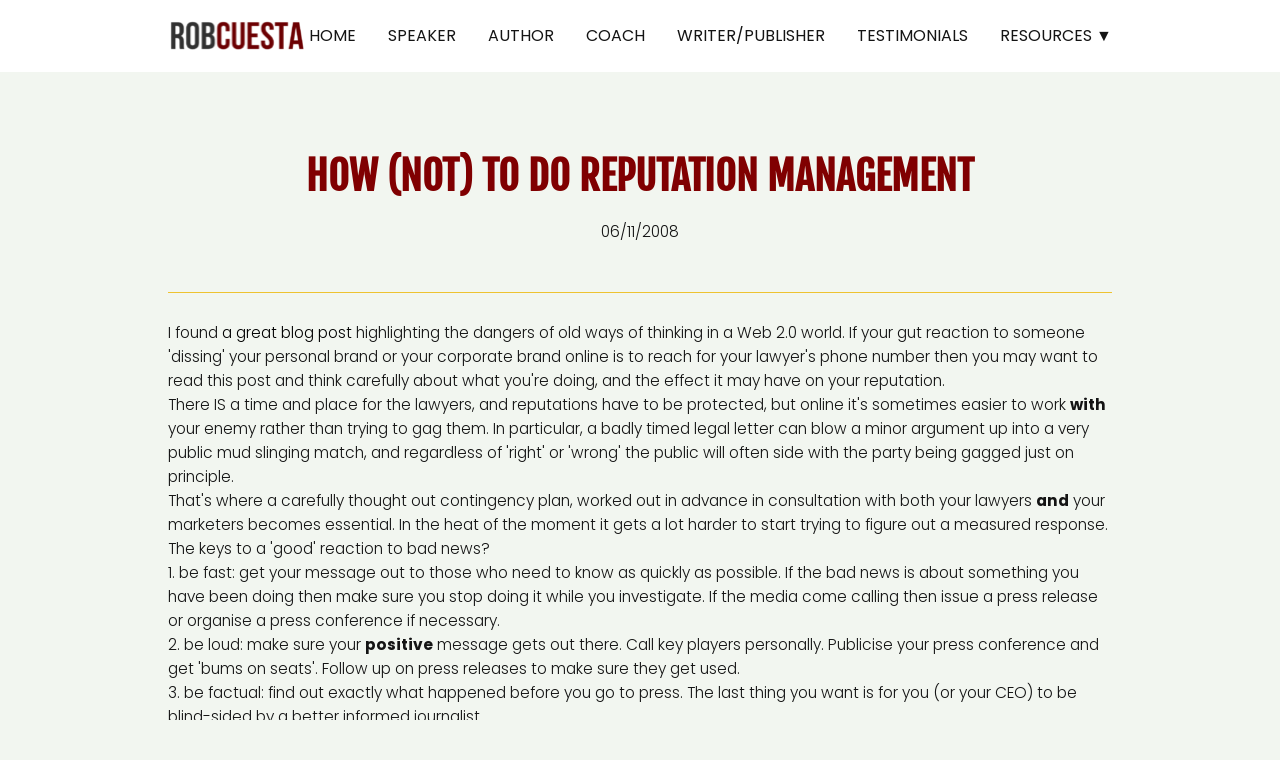

--- FILE ---
content_type: text/html; charset=UTF-8
request_url: https://www.robcuesta.com/blog-post/how-not-to-do-r
body_size: 5684
content:
<!DOCTYPE html><html lang="en"><head><title>How (not) to do reputation management - Blog Post - robcuesta.com</title><meta http-equiv="Content-Type" content="text/html; charset=utf-8" /><meta property="og:title" content="How (not) to do reputation management - Blog Post - robcuesta.com" /><meta property="og:type" content="website" /><meta property="og:locale" content="en" /><meta property="og:image" content="https://cdn7.site-media.eu/images/1200x630/5875373/rob_150sq.jpg" /><meta property="og:url" content="https://www.robcuesta.com/blog-post/how-not-to-do-r" /><meta name="viewport" content="width=device-width, initial-scale=1" /><link rel="icon" href="data:," /><link rel="preconnect" href="https://cdn7.site-media.eu" /><link rel="stylesheet" type="text/css" media="screen" href="/webcard/static/app.min.1769682580.css"/><link rel="stylesheet" type="text/css" media="screen" href="/css/custom.240813185053.css" id="customcss"/><link rel="canonical" href="https://www.robcuesta.com/blog-post/how-not-to-do-r"/><link rel="alternate" hreflang="en" href="https://www.robcuesta.com/blog/79005004.xml" type="application/rss+xml" title="robcuesta.com - The Expert-Maker"/><link rel="alternate" hreflang="en" href="https://www.robcuesta.com/blog/79138135.xml" type="application/rss+xml" title="Rob Cuesta&#039;s Blog - robcuesta.com"/><script>if (!webcard) var webcard={};webcard.id=347978;webcard.moduleId=2465264;webcard.culture="en";webcard.type=2;webcard.isEdit=false;webcard.isPreview=false;webcard.isMobile=/Android|webOS|iPhone|iPad|iPod|BlackBerry/i.test(navigator.userAgent);webcard.isTouch='ontouchstart' in window || navigator.msMaxTouchPoints > 0;webcard.googleMapsEmbedApiKey='AIzaSyDoOLq_ts27g3vEog9sGYB0GJSyWBDK9gs';webcard.googleMapsApiKey='';webcard.apiHost='api.sitehub.io';var extraPath='how-not-to-do-r';</script><link rel="preload" as="style" href="https://cdn7.site-media.eu/g/fonts/css?family=Poppins:300,regular,700%7COswald:300,regular,700%7CFjalla+One:300,regular,700&amp;subset=latin&amp;display=swap" /><link rel="stylesheet" media="print" onload="this.media='all'" href="https://cdn7.site-media.eu/g/fonts/css?family=Poppins:300,regular,700%7COswald:300,regular,700%7CFjalla+One:300,regular,700&amp;subset=latin&amp;display=swap" /><style>figure{margin:0}#ed-78758834 img { width: 138px; } #ed-78758834 { flex-basis: auto; } @media screen and (max-width: 575px) {  #ed-78758834 img { width: 180px; }} #ed-78758837 { flex-basis: auto; flex-grow: 1; } #ed-78758843 { margin: auto 1rem auto auto; } #ed-78758840 > .inner { place-content: center flex-end; align-items: center; } #ed-78758840 { flex-grow: 1; flex-basis: auto; } #ed-79004968 > .inner { justify-content: space-between; align-items: center; } #ed-79004965 { text-align: center; } #ed-78759176 .space { height: 10px; } #ed-78759182 .space { height: 16px; } #ed-78759173 > .inner { justify-content: center; } #ed-78759203 { flex-basis: auto; flex-grow: 1; } #ed-78759194 > .inner { justify-content: center; } #ed-78759215 svg { padding: 0px; } #ed-78759218 { flex-grow: 1; } #ed-78759221 svg > * { stroke-width: 0px; } #ed-78759221 svg { padding: 0px; } #ed-78759224 { flex-grow: 1; } #ed-78759227 svg > * { stroke-width: 0px; } #ed-78759227 svg { padding: 0px; } #ed-78759230 { flex-grow: 1; } #ed-79138177 svg > * { stroke-width: 0px; } #ed-79138177 svg { padding: 0px; } #ed-79138180 { flex-grow: 1; } #ed-78759206 > .inner { justify-content: center; } #ed-79004971 > .inner { align-items: flex-start; justify-content: space-between; } @media screen and (max-width: 975px) {  #ed-79004971 > .inner { justify-content: flex-start; }} #ed-79138204 > .inner { padding: 2rem 0px; }</style></head><body class="page-2465264 pagelayout-1 slogan culture-en"><div class="ed-element ed-reference ed-reference-container flex-justify-content-space-between flex-align-items-center wv-boxed menu-wrapper wv-overflow_visible preset-menu-v2-default full-width sticky" style="background-color: rgb(255, 255, 255);" id="ed-79004968" data-reference="78758831"><div class="inner"><div class="ed-element ed-logo logo" id="ed-78758834"><a href="/"><img src="https://cdn7.site-media.eu/images/138/5868791/logo-2-e1483222246780.png" alt=""></a></div><nav class="ed-element ed-menu wv-custom" id="ed-78758837"><ul class="menu-level-0"><li class="wv-page-2461877-en first"><a href="/" class="wv-page-2461877-en first">Home</a></li><li class="wv-page-2463362-en"><a href="/speaker" class="wv-page-2463362-en">Speaker</a></li><li class="wv-page-2463365-en"><a href="/author" class="wv-page-2463365-en">Author</a></li><li class="wv-page-2466365-en menu-sub"><a href="/coach" class="wv-page-2466365-en sub-trigger">Coach</a><div class="sub"><ul class="sub menu-level-1"><li class="first"><a target="_blank" href="https://www.thestandoutexpert.com/laser25" class="first">Laser Coaching</a></li><li><a target="_blank" href="https://www.brightflamebooks.com/collaborative-writing">Ghostwriting</a></li><li class="end"><a target="_blank" href="https://robcs.kartra.com/page/W0Q46" class="last">Book Coaching</a></li></ul></div></li><li><a target="_blank" href="http://brightflamebooks.com">Writer/Publisher</a></li><li class="wv-page-2464669-en"><a href="/testimonials" class="wv-page-2464669-en">Testimonials</a></li><li class="wv-page-2463374-en end menu-sub"><a href="/resources" class="wv-page-2463374-en last sub-trigger">Resources  ▼</a><div class="sub"><ul class="sub menu-level-1"><li class="first"><a target="_blank" href="https://www.youtube.com/c/RobCuesta1" class="first">Rob's Channel</a></li><li class="wv-page-2463371-en"><a href="/blog" class="wv-page-2463371-en">Blog</a></li><li><a target="_blank" href="https://www.thestandoutexpert.com/16ways">Free book</a></li><li class="end"><a target="_blank" href="https://robcuesta.xperiencify.io/" class="last">Success Academy</a></li></ul></div></li></ul></nav><div class="ed-element ed-container mobile-cont wv-overflow_visible" id="ed-78758840"><div class="inner"><figure class="ed-element ed-icon" id="ed-78758843"><a href="tel:+1-6474930080"><svg xmlns="http://www.w3.org/2000/svg" viewBox="170 -787 659 875" data-icon="ico-phone" preserveAspectRatio="xMidYMid"><path d="M390.7 -496.7C270.4 -427.2 453.9 -83.1 585.6 -159.1L707.7 52.3C652.1 84.4 605.2 104.6 540.8 67.8 362 -34.4 165.2 -375.1 170.8 -578.3c1.9 -70.6 43.6 -98.3 97.9 -129.7 23.3 40.4 98.6 170.8 122 211.3zm50.4 -5.7c-13 7.5 -29.7 3.1 -37.3 -10l-115 -199.3c-7.5 -13 -3.1 -29.7 10 -37.3l60.5 -34.9c13 -7.5 29.7 -3.1 37.3 10L511.7 -574.6c7.5 13 3.1 29.7 -10 37.2l-60.6 35zM755.5 42.1c-13 7.5 -29.7 3.1 -37.3 -10l-115 -199.3c-7.5 -13 -3.1 -29.7 10 -37.3l60.5 -34.9c13 -7.5 29.7 -3.1 37.3 10L826.1 -30.1c7.5 13 3.1 29.7 -10 37.3l-60.6 34.9z"></path></svg></a></figure><div class="ed-element ed-html menu-trigger" id="ed-78758846"><div class="menu-trigger-box"><div class="menu-trigger-inner"></div></div></div></div></div></div></div><div class="ed-element ed-collection-container wv-boxed wv-spacer preset-blog-post-blog" id="ed-79004929"><div class="inner collection-loading" data-collection-bind="%7B%22id%22%3A%22621a846aea58860906316592%22%2C%22single%22%3A1%2C%22name%22%3A%22Blog%22%2C%22slug%22%3A%22blog%22%2C%22link%22%3A%7B%22type%22%3A%22self%22%2C%22href%22%3A%22https%3A//cms.sitejet.io/api/collections/621a846aea58860906316592%22%7D%7D" style="opacity:0"><article class="ed-element ed-collection-item" id="ed-79004932"><div class="inner"><div class="ed-element ed-headline post--headline" id="ed-79004935"><h2 class="center" data-collection-bind="%7B%22type%22%3A%22text%22%2C%22field%22%3A%22name%22%7D">Stop trying to make money!</h2></div><div class="ed-element ed-spacer" id="ed-79004938"><div style="height: 20px;" class="space" data-collection-bind="%7B%7D"></div></div><div class="ed-element ed-text post--date" id="ed-79004941"><div data-collection-bind="%7B%22type%22%3A%22date%22%2C%22field%22%3A%22publishing_date%22%7D">02/01/2018</div></div><div class="ed-element ed-spacer" id="ed-79004944"><div style="height: 20px;" class="space" data-collection-bind="%7B%7D"></div></div><figure class="ed-element ed-image center post--featured-image" id="ed-79004947"><img src="https://cdn7.site-media.eu/images/1024/5875360/Depositphotos_26236283_l-2015.jpg" alt="" data-collection-bind="%7B%22type%22%3A%22file%22%2C%22field%22%3A%22image%22%7D" srcset="https://cdn7.site-media.eu/images/576/5875360/Depositphotos_26236283_l-2015.jpg 576w, https://cdn7.site-media.eu/images/976/5875360/Depositphotos_26236283_l-2015.jpg 976w, https://cdn7.site-media.eu/images/1024/5875360/Depositphotos_26236283_l-2015.jpg 1024w"></figure><div class="ed-element ed-spacer" id="ed-79004950"><div style="height: 20px;" class="space" data-collection-bind="%7B%7D"></div></div><div class="ed-element ed-separator" id="ed-79004953"><hr class="bg-primary" style="height:1px;width:100%;" data-collection-bind="%7B%7D"></div><div class="ed-element ed-spacer" id="ed-79004956"><div style="height: 20px;" class="space" data-collection-bind="%7B%7D"></div></div><div class="ed-element ed-container" id="ed-79004959"><div class="inner" data-collection-bind="%7B%22type%22%3A%22cms%22%2C%22field%22%3A%22content%22%7D">&nbsp;</div></div><div class="ed-element ed-container columns-box wv-overflow_visible" id="ed-79138193"><div class="inner"><div class="ed-element ed-spacer" id="ed-79004962"><div style="height: 20px;" class="space" data-collection-bind="%7B%7D"></div></div><div class="ed-element ed-button custom-theme" id="ed-79004965"><a class="button center" data-collection-bind="%7B%7D" href="/blog">Back to blog</a></div></div></div></div></article></div></div><div class="ed-element ed-reference ed-reference-container wv-boxed wv-spacer full-width footer-saga-content footer preset-footer-saga-v3-default bg-text" id="ed-79004971" data-reference="78759170"><div class="inner"><div class="ed-element ed-container footer-saga-box" id="ed-78759173"><div class="inner"><div class="ed-element ed-spacer" id="ed-78759176"><div class="space"></div></div><figure class="ed-element ed-image" id="ed-78760955"><img src="data:image/svg+xml,%3Csvg%20width='538'%20viewBox='0%200%20538%20137'%20xmlns='http://www.w3.org/2000/svg'%3E%3Crect%20width='538'%20height='137'%20style='fill:%20%23F7F7F7'%20/%3E%3C/svg%3E" alt="" data-src="https://cdn7.site-media.eu/images/538/5868842/logo_white-1024x137.png" class="ed-lazyload"></figure><div class="ed-element ed-spacer" id="ed-78759182"><div class="space"></div></div><div class="ed-element ed-spacer" id="ed-78759188"><div style="height: 16px;" class="space"></div></div><div class="ed-element ed-text custom-theme" id="ed-78759191"><ul><li><a href="/terms" title="">Terms</a></li><li><a href="/privacy" title="">Privacy Policy</a></li></ul></div></div></div><div class="ed-element ed-container footer-saga-box wv-overflow_hidden" id="ed-78759194"><div class="inner"><div class="ed-element ed-headline custom-theme" id="ed-78759197"><h3>Navigation</h3></div><div class="ed-element ed-spacer" id="ed-78759200"><div style="height: 16px;" class="space"></div></div><nav class="ed-element ed-menu wv-custom" id="ed-78759203"><ul class="menu-level-0"><li class="wv-page-2461877-en first"><a href="/" class="wv-page-2461877-en first">Home</a></li><li class="wv-page-2463362-en"><a href="/speaker" class="wv-page-2463362-en">Author</a></li><li class="wv-page-2463362-en"><a href="/speaker" class="wv-page-2463362-en">Speaker</a></li><li><a target="_blank" href="http://brightflamebooks.com/">Writer/Publisher</a></li><li class="wv-page-2466365-en end"><a href="/coach" class="wv-page-2466365-en last">Coach</a></li></ul></nav></div></div><div class="ed-element ed-container footer-saga-box" id="ed-78759206"><div class="inner"><div class="ed-element ed-headline custom-theme" id="ed-78759209"><h3>Social Media</h3></div><div class="ed-element ed-spacer" id="ed-78759212"><div style="height: 16px;" class="space"></div></div><figure class="ed-element ed-icon" id="ed-78759215"><a href="#!next" class="wv-link-elm"><svg xmlns="http://www.w3.org/2000/svg" viewBox="0 -416 448 448" data-icon="fa-brands-facebook-square" preserveAspectRatio="xMidYMid" style="overflow: hidden;"><path d="M448 -368V-16C448 10.5 426.5 32 400 32H314.7V-145.2H375.3L384 -212.8H314.7V-256C314.7 -275.6 320.1 -288.9 348.2 -288.9H384V-349.3C377.8 -350.1 356.6 -352 331.8 -352C280.2 -352 244.8 -320.5 244.8 -262.6V-212.7H184V-145.1H244.9V32H48C21.5 32 0 10.5 0 -16V-368C0 -394.5 21.5 -416 48 -416H400C426.5 -416 448 -394.5 448 -368z" style="stroke-width: 0px;"></path></svg></a></figure><div class="ed-element ed-text custom-theme" id="ed-78759218"><p><a href="http://robcuesta.com/fb" rel="noopener noreferrer" target="_blank" title="">Facebook</a></p></div><figure class="ed-element ed-icon" id="ed-78759221"><a href="#!next" class="wv-link-elm"><svg xmlns="http://www.w3.org/2000/svg" viewBox="0 -384 512 384" data-icon="ion-social-youtube" preserveAspectRatio="xMidYMid" style="overflow: hidden;"><path d="M509 -299c2 36 3 71 3 107s-1 71 -3 107c0 45 -33 81 -74 81c-58 3 -118 4 -179 4s-121 -1 -179 -4c-41 -0 -74 -36 -74 -81c-2 -36 -3 -71 -3 -107s2 -71 4 -107c0 -45 32 -81 73 -81c55 -3 112 -4 170 -4h9h9c58 -0 115 1 170 4c41 -0 74 36 74 81zM207 -94l145 -98l-145 -99v197z"></path></svg></a></figure><div class="ed-element ed-text custom-theme" id="ed-78759224"><p><a href="http://robcuesta.com/youtube" rel="noopener noreferrer" target="_blank" title="">YouTube</a></p></div><figure class="ed-element ed-icon" id="ed-78759227"><a href="#!next" class="wv-link-elm"><svg xmlns="http://www.w3.org/2000/svg" viewBox="0 -416 448 448" data-icon="fa-brands-linkedin" preserveAspectRatio="xMidYMid" style="overflow: hidden;"><path d="M416 -416H31.9C14.3 -416 0 -401.5 0 -383.7V-0.3C0 17.5 14.3 32 31.9 32H416C433.6 32 448 17.5 448 -0.3V-383.7C448 -401.5 433.6 -416 416 -416zM135.4 -32H69V-245.8H135.5V-32zM102.2 -275C80.9 -275 63.7 -292.3 63.7 -313.5S80.9 -352 102.2 -352C123.4 -352 140.7 -334.7 140.7 -313.5C140.7 -292.2 123.5 -275 102.2 -275zM384.3 -32H317.9V-136C317.9 -160.8 317.4 -192.7 283.4 -192.7C248.8 -192.7 243.5 -165.7 243.5 -137.8V-32H177.1V-245.8H240.8V-216.6H241.7C250.6 -233.4 272.3 -251.1 304.6 -251.1C371.8 -251.1 384.3 -206.8 384.3 -149.2V-32z"></path></svg></a></figure><div class="ed-element ed-text custom-theme" id="ed-78759230"><p><a href="http://robcuesta.com/linkedin" rel="noopener noreferrer" target="_blank" title="">LinkedIn</a></p></div><figure class="ed-element ed-icon" id="ed-79138177"><a href="#!next" class="wv-link-elm"><svg xmlns="http://www.w3.org/2000/svg" viewBox="0 -416 448 448" data-icon="ion-speakerphone" preserveAspectRatio="xMidYMid"><path d="M39 -266c0 37 20 69 50 86c-1 -0 -2 -1 -3 -1s-4 -1 -5 -1v-0c-35 -3 -62 -33 -69 -69c-6 -0 -12 -7 -12 -16c0 -8 5 -15 11 -16c6 -42 40 -75 81 -75h8c-36 15 -61 51 -61 92zM433 -357c10 25 15 56 15 88s-5 63 -15 88l-3 9c-6 14 -15 26 -24 34c-10 10 -22 19 -34 20h-3c-7 -0 -15 -2 -22 -5c-3 -2 -10 -5 -10 -5c-22 -10 -84 -28 -115 -29c-4 8 -10 20 -12 30c-2 9 -6 27 -7 61c-1 32 1 59 3 82c0 2 1 5 1 7c0 6 -2 9 -9 9h-77c-6 -0 -9 -3 -9 -6v-7c2 -72 25 -140 26 -145c2 -9 5 -17 7 -30c2 -12 -27 -13 -40 -24c-29 -17 -47 -49 -47 -86c0 -41 25 -77 59 -92h42h19c58 -3 114 -21 163 -50c1 -1 3 -1 4 -2v-0c8 -4 16 -6 24 -6c13 -0 26 6 37 16c9 9 18 21 24 35c1 3 2 5 3 8zM410 -180c9 -22 15 -54 15 -89s-6 -66 -15 -88c-8 -18 -19 -29 -30 -29s-21 11 -29 29c-9 22 -15 53 -15 88s6 67 15 89c8 19 18 33 29 33s22 -15 30 -33z"></path></svg></a></figure><div class="ed-element ed-text custom-theme fr-box fr-basic" id="ed-79138180"><div class="fr-wrapper" dir="auto"><div class="fr-element fr-view" dir="auto" contenteditable="true" aria-disabled="false" spellcheck="true"><p><a href="ttps%3A//www.clubhouse.com/@robcuesta" rel="noopener noreferrer" target="_blank" title="">Clubhouse</a></p></div></div></div></div></div></div></div><div class="ed-element ed-reference ed-reference-container wv-boxed wv-spacer wv-overflow_visible preset-text-v2-default full-width bg-user-1" id="ed-79138204" data-reference="79138084"><div class="inner"><div class="ed-element ed-text custom-theme" id="ed-79138087"><p style="text-align: center;"><span class="color-background">All Rights Reserved Rob Cuesta © 2022</span></p></div></div></div><script src="/webcard/static/app.bundle.1769682598.js"></script><script src="/js/custom.240813184706.js"></script><script>var _paq = _paq || [];_paq.push(['trackPageView']);_paq.push(['enableLinkTracking']);(function() {var u="//www.page-stats.de/";_paq.push(['setTrackerUrl', u+'piwik.php']);_paq.push(['setSiteId', '16505']);var d=document, g=d.createElement('script'), s=d.getElementsByTagName('script')[0];g.type='text/javascript'; g.async=true; g.defer=true; g.src=u+'piwik.js'; s.parentNode.insertBefore(g,s);})();document.addEventListener('click', function (event) { try { var a = event.target.closest('a'); a && a.href.indexOf('tel:')>-1 && _paq.push(['trackEvent','call','click']); } catch (e) {} }, false);</script></body>
</html>


--- FILE ---
content_type: application/x-javascript
request_url: https://www.robcuesta.com/js/custom.240813184706.js
body_size: 3939
content:
/* JS for preset "Menu V2" */
(function() {
	$(function() {
		$('.menu-wrapper').each(function() {
			initMenu($(this))
		});
	});

	// Make :active pseudo classes work on iOS
	document.addEventListener("touchstart", function() {}, false);

	var initMenu = function($menuWrapper) {
		var $body = $('body');
		var $menu = $('.ed-menu', $menuWrapper);
		var $menuLinks = $('a', $menu);
		var $menuTrigger = $('.menu-trigger', $menuWrapper);
		var $banner = $('.banner').first();

		var menuWrapperHeight = $menuWrapper.outerHeight();
		var bannerHeight = $banner.length ? $banner.outerHeight() : 0;
		var smoothScrollOffset = 20;
		
		toggleClassOnClick($body.add($menu), $menuTrigger, null, 'open open-menu'); // Keep open on $menu for backward compatibility
		activateSmoothScroll($menuLinks.add($('.scroll a')), smoothScrollOffset);
		addClassOnVisibleLinkTargets($menuLinks, 'active', 2 / 3);
		handleSticky($menuWrapper, 'sticky', $banner);
	};

	/**
	 * Observe element's height changes and reload the initMenu() function
	 *
	 * @param {HTMLElement} elm Element to observe
	 * @param {function} callback to call when elmement's height changed
	 */
	var observeHeightChange = function(elm, callback) {
		if (!('ResizeObserver' in window) || elm == null) return;

		var ro = new ResizeObserver(callback);
		ro.observe(elm);
	}

	/**
	 * Toggles class on a target when a trigger is clicked
	 * 
	 * @param {jQuery} $target The target to apply the CSS class to
	 * @param {jQuery} $trigger The Trigger
	 * @param {jQuery} $closeTrigger Optional close trigger
	 * @param {string} cssClass CSS Class to toggle on the target
	 */
	var toggleClassOnClick = function($target, $trigger, $closeTrigger, cssClass) {

		// Reset in case class "open" was saved accidentally
		$target.removeClass(cssClass);
		$trigger.removeClass(cssClass);

		// Click on trigger toggles class "open"
		$trigger.off('.toggle').on('click.toggle', function() {
			$(this).toggleClass(cssClass);
			$target.toggleClass(cssClass);
		});

		// Close target when link inside is clicked
		$target.find('a').click(function() {
			$target.removeClass(cssClass);
			$trigger.removeClass(cssClass);
		});

		if (!$closeTrigger || !$closeTrigger.length) {
			return;
		}

		$closeTrigger.click(function() {
			$target.removeClass(cssClass);
			$trigger.removeClass(cssClass);
		});
	};

	/**
	 * Smooth scroll to link targets
	 * 
	 * @param {jQuery} $scrollLinks The links
	 * @param {jQuery} scrollOffset Offset to subtract from the scroll target position (e.g. for fixed positioned elements like a menu)
	 */
	var activateSmoothScroll = function($scrollLinks, scrollOffset) {
		if (typeof scrollOffset === 'undefined') {
			scrollOffset = 0;
		}

		var determineTarget = function($trigger, hash) {
			if (hash == '#!next') {
				return $trigger.closest('.ed-element').next();
			}

			return $(hash);
		}

		$scrollLinks.click(function(e) {
			var $target = determineTarget($(this), this.hash);
			if (!$target.length) return;
			e.preventDefault();

			viewport.scrollTo($target, 'top', 500, 0);

		});
	};

	/**
	 * We are using the fill property on an element to pass user's choices from CSS to JavaScript
	 * 
	 * @param {jQuery} $element
	 */
	var getStickyMode = function($element) {
		var fillValue = getComputedStyle($element[0]).fill;

		return fillValue === 'rgb(255, 0, 0)' ?
			'sticky_banner' :
			fillValue === 'rgb(0, 255, 0)' ?
			'sticky_menu' :
			fillValue === 'rgb(0, 0, 255)' ?
			'sticky_instant' :
			fillValue === 'rgb(255, 255, 255)' ?
			'sticky_reverse' :
			'sticky_none';
	};

	/**
	 * Adds a class to an element when not currently visible
	 * 
	 * @param {jQuery} $element The element to handle stickyness for
	 * @param {string} cssClass The actual CSS class to be applied to the element when it's above a certain scroll position
	 * @param {jQuery} $banner A banner to reference the scroll position to
	 */
	var handleSticky = function($element, cssClass, $banner) {
		var triggerPos = 0,
			offset = 0;
		var menuWrapperHeight = $element.outerHeight();
		var mode;
		var prevScroll = 0;
		$element.removeClass(cssClass);
		var updateOffset = function() {
			mode = getStickyMode($element);
			if (!$element.hasClass(cssClass)) {
				offset = $element.offset().top;
				menuWrapperHeight = $element.outerHeight();
			}
			if (mode === 'sticky_banner' && !$banner.length) {
				mode = 'sticky_menu';
			}
			if (mode === 'sticky_banner') {
				triggerPos = $banner.offset().top + ($banner.length ? $banner.outerHeight() : $element.outerHeight());
			}
			if (mode === 'sticky_menu' || mode === 'sticky_reverse') {
				triggerPos = offset + $element.outerHeight();
			}
			if (mode === 'sticky_instant') {
				triggerPos = offset + 1;
			}
		}
		viewport.observe('resize', updateOffset);
		viewport.observe('animation.end', updateOffset);
		observeHeightChange($element[0], updateOffset);
		updateOffset();

		var toggleSpacer = function(toggle) {
			document.body.style.setProperty('--spacer-height', toggle ? menuWrapperHeight + 'px' : '');
		};

		var handleScroll = function() {
			if (!$element.length || mode === 'sticky_none') return;

			var isReverse = mode === 'sticky_reverse',
				curScroll = viewport.getScrollTop();

			if (triggerPos <= curScroll && (!isReverse || prevScroll > curScroll)) {
				$element.addClass(cssClass);
				toggleSpacer(true);
			} else {
				$element.removeClass(cssClass);
				toggleSpacer(false);
			}

			prevScroll = curScroll;
		};
		viewport.observe('scroll', handleScroll);
		handleScroll();
	};

	/**
	 * Adds a class to links whose target is currently inside the viewport
	 * 
	 * @param {jQuery} $links Link(s) to be observed
	 * @param {string} cssClass CSS Class to be applied
	 * @param {float} sectionViewportRatio Ratio by which the target should be within the viewport
	 */
	var addClassOnVisibleLinkTargets = function($links, cssClass, sectionViewportRatio) {
		if (typeof sectionViewportRatio === 'undefined') {
			sectionViewportRatio = 1 / 2;
		}

		var menuTargets = [];
		var activeLink = $links.filter('.active:not(.wv-link-elm)').eq(0);

		var links = $links.filter(function() {
			var $target = $(this.hash);
			if (!$target.length) {
				return false;
			}

			// Cache offset position to improve performance (update on resize)		
			var updateOffset = function() {
				$target.data('offset', $target.offset().top);
			};

			viewport.observe('resize', updateOffset);
			viewport.observe('animation.end', updateOffset);
			updateOffset();

			menuTargets.push($target);
			return true;
		});

		// No hash links found, so don't handle it at all
		if (!links.length) {
			return;
		}

		var checkVisibility = function() {
			$links.removeClass('active');

			// Check section position reversely
			for (var i = menuTargets.length - 1; i >= 0; i--) {
				var desiredScrollPosition = menuTargets[i].data('offset') - viewport.getHeight() * (1 - sectionViewportRatio);
				if (viewport.getScrollTop() >= desiredScrollPosition && menuTargets[i][0].offsetParent !== null) {
					links.eq(i).addClass(cssClass);
					return;
				}
			}

			// Fallback to originally active item
			activeLink.addClass(cssClass);
		};

		viewport.observe('scroll', checkVisibility);
		checkVisibility();
	};
})();
/* End JS for preset "Menu V2" */

/* JS for preset "Back to top button V3" */
(function() {
    var initBackToTop = function() {
        var $button = $('.back-to-top-button-icon');
        
    	clickToTop($button);
    	
    	// Show back to top only below the fold
    	viewport.observe('scroll', function() {
    		if (viewport.getScrollTop() > (viewport.getHeight() / 3)) {
    			$button.addClass('show');
    		} else {
    			$button.removeClass('show');
    		}
    	});
    };
    
    var clickToTop = function($trigger) {
    	$trigger.removeClass('show');
    
    	$trigger.click(function(e) {
    		e.preventDefault();
    		viewport.scrollTo(0, 'top', 500, 0);
    	});
    };
    
    $(initBackToTop);
})();
/* End JS for preset "Back to top button V3" */

/* JS for preset "Countdown V3" */
$(function() {
	var isIE11 = !!window.MSInputMethodContext && !!document.documentMode,
		isSafari =
		navigator.userAgent.toLowerCase().indexOf('safari') > -1 &&
		navigator.userAgent.toLowerCase().indexOf('chrome') === -1;

	var slice = Array.prototype.slice;

	var valid = true;

	var ready = function(callback) {
		var fn = function() {
			if (document.body.classList.contains('edit')) {
				return;
			}
			callback();
		};

		if (window.readyState !== 'loading') {
			fn();
			return;
		}

		document.addEventListener('DOMContentLoaded', fn);
	}

	var countdown = function(date, tick) {
		var now = new Date().getTime(),
			running = false,
			days = 0,
			hours = 0,
			minutes = 0,
			seconds,
			interval;

		var updateCounter = function() {
			if (!running) return;

			now = new Date().getTime();
			seconds = Math.round((date - now) / 1000);

			if (seconds > 86400) {
				days = Math.floor(seconds / 86400);
				seconds %= 86400;
			}

			if (seconds > 3600) {
				hours = Math.floor(seconds / 3600);
				seconds %= 3600;
			}

			if (seconds > 60) {
				minutes = Math.floor(seconds / 60);
				seconds %= 60;
			}

			tick(days, hours, minutes, seconds);
		};

        if (isNaN(Date.parse(date))) {
		    date = date.replace(/\-/g, '/');
		}
		if (isNaN(Date.parse(date))) {
		    date = date.replace(/\s/, 'T');
		}

		date = new Date(date).getTime();


		if (now >= date) {
			valid = false;
			return;
		}

		tick = tick || (function() {});

		return {
			start: function() {
				interval = window.setInterval(updateCounter, 1000);
				running = true;
				updateCounter();
			},
			stop: function() {
				if (interval) window.clearInterval(interval);
				interval = undefined;
				running = false;
			}
		}
	};

	var writeCountdown = function(element, days, hours, minutes, seconds) {
		var daysElm = element.querySelector(".countdown-days"),
			hoursElm = element.querySelector('.countdown-hours'),
			minutesElm = element.querySelector('.countdown-minutes'),
			secondsElm = element.querySelector('.countdown-seconds');

		if (daysElm) daysElm.innerHTML = days;
		if (hoursElm) hoursElm.innerHTML = hours;
		if (minutesElm) minutesElm.innerHTML = minutes;
		if (secondsElm) secondsElm.innerHTML = seconds;
	}

	var buildCountdown = function(e) {
		var instances = slice.call(document.querySelectorAll('.countdown-instance')),
			len = instances.length,
			i = 0,
			element, 
			dataContent;

		for (; i < len; i++) {
			element = instances[i];
			dataContent = window.getComputedStyle(instances[i], ':before').content.slice(1, -1);
			
			var date = dataContent;

			element.countdown = countdown(date, function(days, hours, minutes, seconds) {
				writeCountdown(
					element, parseInt(days),
					("0" + parseInt(hours)).slice(-2),
					("0" + parseInt(minutes)).slice(-2),
					("0" + parseInt(seconds)).slice(-2)
				);
			});

			if (valid) {
				element.countdown.start();
			}
		}
	};

	var destroyCountdown = function(e) {
		var instances = slice.call(document.querySelectorAll('.countdown-instance')),
			len = instances.length,
			i = 0,
			element;
		for (; i < len; i++) {
			element = instances[i];
			writeCountdown(element, "0", "0", "0", "0");
			element.countdown.stop();
		}
	}

	var preview = false;
	var listener = function() {
		if (valid) {
			if (!preview && document.body.classList.contains('preview')) {
				buildCountdown();
				preview = true;
			} else if (preview && !document.body.classList.contains('preview')) {
				destroyCountdown();
				preview = false;
			}
		}
    
		requestAnimationFrame(listener);
	};

	requestAnimationFrame(listener);
	ready(function() {
		buildCountdown();
	});
});

/* End JS for preset "Countdown V3" */